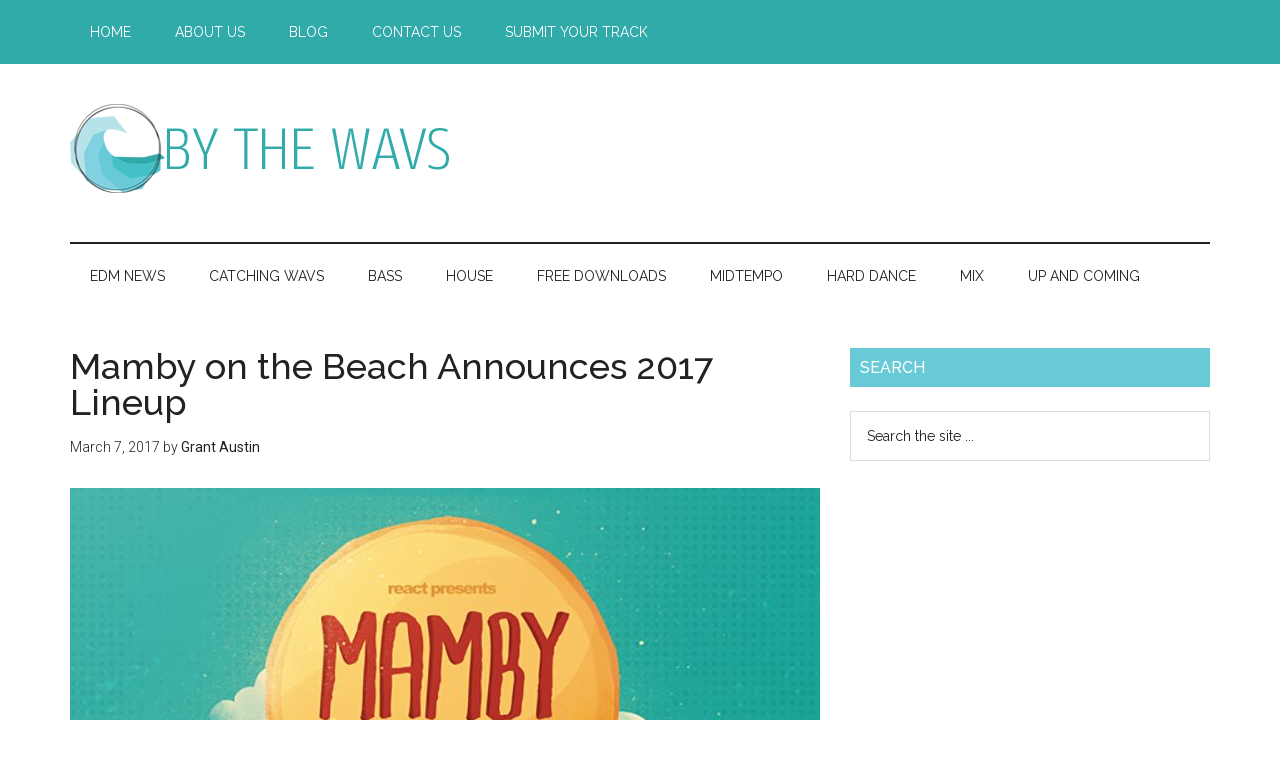

--- FILE ---
content_type: text/html; charset=UTF-8
request_url: https://bythewavs.com/tag/flying-lotus/
body_size: 13504
content:
<!DOCTYPE html>
<html lang="en-US"
 xmlns:fb="http://ogp.me/ns/fb#">
<head >
<meta charset="UTF-8" />
<meta name="viewport" content="width=device-width, initial-scale=1" />
<meta name='robots' content='index, follow, max-image-preview:large, max-snippet:-1, max-video-preview:-1' />

	<!-- This site is optimized with the Yoast SEO plugin v26.5 - https://yoast.com/wordpress/plugins/seo/ -->
	<title>Flying Lotus - Archives By The Wavs</title>
<link data-rocket-preload as="style" href="//fonts.googleapis.com/css?family=Roboto%3A300%2C400%7CRaleway%3A400%2C500%2C900&#038;display=swap" rel="preload">
<link href="//fonts.googleapis.com/css?family=Roboto%3A300%2C400%7CRaleway%3A400%2C500%2C900&#038;display=swap" media="print" onload="this.media=&#039;all&#039;" rel="stylesheet">
<noscript data-wpr-hosted-gf-parameters=""><link rel="stylesheet" href="//fonts.googleapis.com/css?family=Roboto%3A300%2C400%7CRaleway%3A400%2C500%2C900&#038;display=swap"></noscript>
	<link rel="canonical" href="https://bythewavs.com/tag/flying-lotus/" />
	<link rel="next" href="//bythewavs.com/tag/flying-lotus/page/2/" />
	<meta property="og:locale" content="en_US" />
	<meta property="og:type" content="article" />
	<meta property="og:title" content="Flying Lotus - Archives By The Wavs" />
	<meta property="og:url" content="https://bythewavs.com/tag/flying-lotus/" />
	<meta property="og:site_name" content="By The Wavs" />
	<meta property="og:image" content="https://bythewavs.com/wp-content/uploads/2016/11/Logo.png" />
	<meta property="og:image:width" content="1024" />
	<meta property="og:image:height" content="958" />
	<meta property="og:image:type" content="image/png" />
	<meta name="twitter:card" content="summary_large_image" />
	<meta name="twitter:site" content="@bythewavs" />
	<script type="application/ld+json" class="yoast-schema-graph">{"@context":"https://schema.org","@graph":[{"@type":"CollectionPage","@id":"https://bythewavs.com/tag/flying-lotus/","url":"https://bythewavs.com/tag/flying-lotus/","name":"Flying Lotus - Archives By The Wavs","isPartOf":{"@id":"https://bythewavs.com/#website"},"primaryImageOfPage":{"@id":"https://bythewavs.com/tag/flying-lotus/#primaryimage"},"image":{"@id":"https://bythewavs.com/tag/flying-lotus/#primaryimage"},"thumbnailUrl":"https://bythewavs.com/wp-content/uploads/2017/03/Mamby-1.jpg","breadcrumb":{"@id":"https://bythewavs.com/tag/flying-lotus/#breadcrumb"},"inLanguage":"en-US"},{"@type":"ImageObject","inLanguage":"en-US","@id":"https://bythewavs.com/tag/flying-lotus/#primaryimage","url":"https://bythewavs.com/wp-content/uploads/2017/03/Mamby-1.jpg","contentUrl":"https://bythewavs.com/wp-content/uploads/2017/03/Mamby-1.jpg","width":750,"height":420},{"@type":"BreadcrumbList","@id":"https://bythewavs.com/tag/flying-lotus/#breadcrumb","itemListElement":[{"@type":"ListItem","position":1,"name":"Home","item":"https://bythewavs.com/"},{"@type":"ListItem","position":2,"name":"Flying Lotus"}]},{"@type":"WebSite","@id":"https://bythewavs.com/#website","url":"https://bythewavs.com/","name":"By The Wavs","description":"Bringing you new electronic dance music one wav at a time.","publisher":{"@id":"https://bythewavs.com/#organization"},"potentialAction":[{"@type":"SearchAction","target":{"@type":"EntryPoint","urlTemplate":"https://bythewavs.com/?s={search_term_string}"},"query-input":{"@type":"PropertyValueSpecification","valueRequired":true,"valueName":"search_term_string"}}],"inLanguage":"en-US"},{"@type":"Organization","@id":"https://bythewavs.com/#organization","name":"By The Wavs","url":"https://bythewavs.com/","logo":{"@type":"ImageObject","inLanguage":"en-US","@id":"https://bythewavs.com/#/schema/logo/image/","url":"https://bythewavs.com/wp-content/uploads/2016/11/Logo.png","contentUrl":"https://bythewavs.com/wp-content/uploads/2016/11/Logo.png","width":1024,"height":958,"caption":"By The Wavs"},"image":{"@id":"https://bythewavs.com/#/schema/logo/image/"},"sameAs":["http://facebook.com/bythewavs","https://x.com/bythewavs","http://instagram.com/bythewavs","https://www.pinterest.com/bythewavs/","http://youtube.com/edmassassincom"]}]}</script>
	<!-- / Yoast SEO plugin. -->


<link rel='dns-prefetch' href='//widgetlogic.org' />
<link rel='dns-prefetch' href='//fonts.googleapis.com' />
<link rel='dns-prefetch' href='//www.googletagmanager.com' />
<link href='//fonts.gstatic.com' crossorigin rel='preconnect' />
		<!-- This site uses the Google Analytics by MonsterInsights plugin v9.10.1 - Using Analytics tracking - https://www.monsterinsights.com/ -->
		<!-- Note: MonsterInsights is not currently configured on this site. The site owner needs to authenticate with Google Analytics in the MonsterInsights settings panel. -->
					<!-- No tracking code set -->
				<!-- / Google Analytics by MonsterInsights -->
		<style id='wp-img-auto-sizes-contain-inline-css' type='text/css'>
img:is([sizes=auto i],[sizes^="auto," i]){contain-intrinsic-size:3000px 1500px}
/*# sourceURL=wp-img-auto-sizes-contain-inline-css */
</style>
<link data-minify="1" rel='stylesheet' id='genesis-blocks-style-css-css' href='//bythewavs.com/wp-content/cache/min/1/wp-content/plugins/genesis-page-builder/vendor/genesis/blocks/dist/style-blocks.build.css?ver=1700127909' type='text/css' media='all' />
<link data-minify="1" rel='stylesheet' id='bythewavs-theme-css' href='//bythewavs.com/wp-content/cache/min/1/wp-content/themes/bythewavs/style.css?ver=1700127909' type='text/css' media='all' />
<style id='wp-emoji-styles-inline-css' type='text/css'>

	img.wp-smiley, img.emoji {
		display: inline !important;
		border: none !important;
		box-shadow: none !important;
		height: 1em !important;
		width: 1em !important;
		margin: 0 0.07em !important;
		vertical-align: -0.1em !important;
		background: none !important;
		padding: 0 !important;
	}
/*# sourceURL=wp-emoji-styles-inline-css */
</style>
<link rel='stylesheet' id='wp-block-library-css' href='//bythewavs.com/wp-includes/css/dist/block-library/style.min.css?ver=6.9' type='text/css' media='all' />
<style id='global-styles-inline-css' type='text/css'>
:root{--wp--preset--aspect-ratio--square: 1;--wp--preset--aspect-ratio--4-3: 4/3;--wp--preset--aspect-ratio--3-4: 3/4;--wp--preset--aspect-ratio--3-2: 3/2;--wp--preset--aspect-ratio--2-3: 2/3;--wp--preset--aspect-ratio--16-9: 16/9;--wp--preset--aspect-ratio--9-16: 9/16;--wp--preset--color--black: #000000;--wp--preset--color--cyan-bluish-gray: #abb8c3;--wp--preset--color--white: #ffffff;--wp--preset--color--pale-pink: #f78da7;--wp--preset--color--vivid-red: #cf2e2e;--wp--preset--color--luminous-vivid-orange: #ff6900;--wp--preset--color--luminous-vivid-amber: #fcb900;--wp--preset--color--light-green-cyan: #7bdcb5;--wp--preset--color--vivid-green-cyan: #00d084;--wp--preset--color--pale-cyan-blue: #8ed1fc;--wp--preset--color--vivid-cyan-blue: #0693e3;--wp--preset--color--vivid-purple: #9b51e0;--wp--preset--gradient--vivid-cyan-blue-to-vivid-purple: linear-gradient(135deg,rgb(6,147,227) 0%,rgb(155,81,224) 100%);--wp--preset--gradient--light-green-cyan-to-vivid-green-cyan: linear-gradient(135deg,rgb(122,220,180) 0%,rgb(0,208,130) 100%);--wp--preset--gradient--luminous-vivid-amber-to-luminous-vivid-orange: linear-gradient(135deg,rgb(252,185,0) 0%,rgb(255,105,0) 100%);--wp--preset--gradient--luminous-vivid-orange-to-vivid-red: linear-gradient(135deg,rgb(255,105,0) 0%,rgb(207,46,46) 100%);--wp--preset--gradient--very-light-gray-to-cyan-bluish-gray: linear-gradient(135deg,rgb(238,238,238) 0%,rgb(169,184,195) 100%);--wp--preset--gradient--cool-to-warm-spectrum: linear-gradient(135deg,rgb(74,234,220) 0%,rgb(151,120,209) 20%,rgb(207,42,186) 40%,rgb(238,44,130) 60%,rgb(251,105,98) 80%,rgb(254,248,76) 100%);--wp--preset--gradient--blush-light-purple: linear-gradient(135deg,rgb(255,206,236) 0%,rgb(152,150,240) 100%);--wp--preset--gradient--blush-bordeaux: linear-gradient(135deg,rgb(254,205,165) 0%,rgb(254,45,45) 50%,rgb(107,0,62) 100%);--wp--preset--gradient--luminous-dusk: linear-gradient(135deg,rgb(255,203,112) 0%,rgb(199,81,192) 50%,rgb(65,88,208) 100%);--wp--preset--gradient--pale-ocean: linear-gradient(135deg,rgb(255,245,203) 0%,rgb(182,227,212) 50%,rgb(51,167,181) 100%);--wp--preset--gradient--electric-grass: linear-gradient(135deg,rgb(202,248,128) 0%,rgb(113,206,126) 100%);--wp--preset--gradient--midnight: linear-gradient(135deg,rgb(2,3,129) 0%,rgb(40,116,252) 100%);--wp--preset--font-size--small: 13px;--wp--preset--font-size--medium: 20px;--wp--preset--font-size--large: 36px;--wp--preset--font-size--x-large: 42px;--wp--preset--spacing--20: 0.44rem;--wp--preset--spacing--30: 0.67rem;--wp--preset--spacing--40: 1rem;--wp--preset--spacing--50: 1.5rem;--wp--preset--spacing--60: 2.25rem;--wp--preset--spacing--70: 3.38rem;--wp--preset--spacing--80: 5.06rem;--wp--preset--shadow--natural: 6px 6px 9px rgba(0, 0, 0, 0.2);--wp--preset--shadow--deep: 12px 12px 50px rgba(0, 0, 0, 0.4);--wp--preset--shadow--sharp: 6px 6px 0px rgba(0, 0, 0, 0.2);--wp--preset--shadow--outlined: 6px 6px 0px -3px rgb(255, 255, 255), 6px 6px rgb(0, 0, 0);--wp--preset--shadow--crisp: 6px 6px 0px rgb(0, 0, 0);}:where(.is-layout-flex){gap: 0.5em;}:where(.is-layout-grid){gap: 0.5em;}body .is-layout-flex{display: flex;}.is-layout-flex{flex-wrap: wrap;align-items: center;}.is-layout-flex > :is(*, div){margin: 0;}body .is-layout-grid{display: grid;}.is-layout-grid > :is(*, div){margin: 0;}:where(.wp-block-columns.is-layout-flex){gap: 2em;}:where(.wp-block-columns.is-layout-grid){gap: 2em;}:where(.wp-block-post-template.is-layout-flex){gap: 1.25em;}:where(.wp-block-post-template.is-layout-grid){gap: 1.25em;}.has-black-color{color: var(--wp--preset--color--black) !important;}.has-cyan-bluish-gray-color{color: var(--wp--preset--color--cyan-bluish-gray) !important;}.has-white-color{color: var(--wp--preset--color--white) !important;}.has-pale-pink-color{color: var(--wp--preset--color--pale-pink) !important;}.has-vivid-red-color{color: var(--wp--preset--color--vivid-red) !important;}.has-luminous-vivid-orange-color{color: var(--wp--preset--color--luminous-vivid-orange) !important;}.has-luminous-vivid-amber-color{color: var(--wp--preset--color--luminous-vivid-amber) !important;}.has-light-green-cyan-color{color: var(--wp--preset--color--light-green-cyan) !important;}.has-vivid-green-cyan-color{color: var(--wp--preset--color--vivid-green-cyan) !important;}.has-pale-cyan-blue-color{color: var(--wp--preset--color--pale-cyan-blue) !important;}.has-vivid-cyan-blue-color{color: var(--wp--preset--color--vivid-cyan-blue) !important;}.has-vivid-purple-color{color: var(--wp--preset--color--vivid-purple) !important;}.has-black-background-color{background-color: var(--wp--preset--color--black) !important;}.has-cyan-bluish-gray-background-color{background-color: var(--wp--preset--color--cyan-bluish-gray) !important;}.has-white-background-color{background-color: var(--wp--preset--color--white) !important;}.has-pale-pink-background-color{background-color: var(--wp--preset--color--pale-pink) !important;}.has-vivid-red-background-color{background-color: var(--wp--preset--color--vivid-red) !important;}.has-luminous-vivid-orange-background-color{background-color: var(--wp--preset--color--luminous-vivid-orange) !important;}.has-luminous-vivid-amber-background-color{background-color: var(--wp--preset--color--luminous-vivid-amber) !important;}.has-light-green-cyan-background-color{background-color: var(--wp--preset--color--light-green-cyan) !important;}.has-vivid-green-cyan-background-color{background-color: var(--wp--preset--color--vivid-green-cyan) !important;}.has-pale-cyan-blue-background-color{background-color: var(--wp--preset--color--pale-cyan-blue) !important;}.has-vivid-cyan-blue-background-color{background-color: var(--wp--preset--color--vivid-cyan-blue) !important;}.has-vivid-purple-background-color{background-color: var(--wp--preset--color--vivid-purple) !important;}.has-black-border-color{border-color: var(--wp--preset--color--black) !important;}.has-cyan-bluish-gray-border-color{border-color: var(--wp--preset--color--cyan-bluish-gray) !important;}.has-white-border-color{border-color: var(--wp--preset--color--white) !important;}.has-pale-pink-border-color{border-color: var(--wp--preset--color--pale-pink) !important;}.has-vivid-red-border-color{border-color: var(--wp--preset--color--vivid-red) !important;}.has-luminous-vivid-orange-border-color{border-color: var(--wp--preset--color--luminous-vivid-orange) !important;}.has-luminous-vivid-amber-border-color{border-color: var(--wp--preset--color--luminous-vivid-amber) !important;}.has-light-green-cyan-border-color{border-color: var(--wp--preset--color--light-green-cyan) !important;}.has-vivid-green-cyan-border-color{border-color: var(--wp--preset--color--vivid-green-cyan) !important;}.has-pale-cyan-blue-border-color{border-color: var(--wp--preset--color--pale-cyan-blue) !important;}.has-vivid-cyan-blue-border-color{border-color: var(--wp--preset--color--vivid-cyan-blue) !important;}.has-vivid-purple-border-color{border-color: var(--wp--preset--color--vivid-purple) !important;}.has-vivid-cyan-blue-to-vivid-purple-gradient-background{background: var(--wp--preset--gradient--vivid-cyan-blue-to-vivid-purple) !important;}.has-light-green-cyan-to-vivid-green-cyan-gradient-background{background: var(--wp--preset--gradient--light-green-cyan-to-vivid-green-cyan) !important;}.has-luminous-vivid-amber-to-luminous-vivid-orange-gradient-background{background: var(--wp--preset--gradient--luminous-vivid-amber-to-luminous-vivid-orange) !important;}.has-luminous-vivid-orange-to-vivid-red-gradient-background{background: var(--wp--preset--gradient--luminous-vivid-orange-to-vivid-red) !important;}.has-very-light-gray-to-cyan-bluish-gray-gradient-background{background: var(--wp--preset--gradient--very-light-gray-to-cyan-bluish-gray) !important;}.has-cool-to-warm-spectrum-gradient-background{background: var(--wp--preset--gradient--cool-to-warm-spectrum) !important;}.has-blush-light-purple-gradient-background{background: var(--wp--preset--gradient--blush-light-purple) !important;}.has-blush-bordeaux-gradient-background{background: var(--wp--preset--gradient--blush-bordeaux) !important;}.has-luminous-dusk-gradient-background{background: var(--wp--preset--gradient--luminous-dusk) !important;}.has-pale-ocean-gradient-background{background: var(--wp--preset--gradient--pale-ocean) !important;}.has-electric-grass-gradient-background{background: var(--wp--preset--gradient--electric-grass) !important;}.has-midnight-gradient-background{background: var(--wp--preset--gradient--midnight) !important;}.has-small-font-size{font-size: var(--wp--preset--font-size--small) !important;}.has-medium-font-size{font-size: var(--wp--preset--font-size--medium) !important;}.has-large-font-size{font-size: var(--wp--preset--font-size--large) !important;}.has-x-large-font-size{font-size: var(--wp--preset--font-size--x-large) !important;}
/*# sourceURL=global-styles-inline-css */
</style>

<style id='classic-theme-styles-inline-css' type='text/css'>
/*! This file is auto-generated */
.wp-block-button__link{color:#fff;background-color:#32373c;border-radius:9999px;box-shadow:none;text-decoration:none;padding:calc(.667em + 2px) calc(1.333em + 2px);font-size:1.125em}.wp-block-file__button{background:#32373c;color:#fff;text-decoration:none}
/*# sourceURL=/wp-includes/css/classic-themes.min.css */
</style>
<link data-minify="1" rel='stylesheet' id='block-widget-css' href='//bythewavs.com/wp-content/cache/min/1/wp-content/plugins/widget-logic/block_widget/css/widget.css?ver=1723711262' type='text/css' media='all' />
<link data-minify="1" rel='stylesheet' id='genesis-page-builder-frontend-styles-css' href='//bythewavs.com/wp-content/cache/min/1/wp-content/plugins/genesis-page-builder/build/style-blocks.css?ver=1700127909' type='text/css' media='all' />
<link data-minify="1" rel='stylesheet' id='dashicons-css' href='//bythewavs.com/wp-content/cache/min/1/wp-includes/css/dashicons.min.css?ver=1700127909' type='text/css' media='all' />

<link data-minify="1" rel='stylesheet' id='simple-social-icons-font-css' href='//bythewavs.com/wp-content/cache/min/1/wp-content/plugins/simple-social-icons/css/style.css?ver=1700127909' type='text/css' media='all' />





<link rel="https://api.w.org/" href="//bythewavs.com/wp-json/" /><link rel="alternate" title="JSON" type="application/json" href="//bythewavs.com/wp-json/wp/v2/tags/1478" /><link rel="EditURI" type="application/rsd+xml" title="RSD" href="//bythewavs.com/xmlrpc.php?rsd" />
<meta name="generator" content="WordPress 6.9" />
<meta property="fb:app_id" content="388259684695739"/><meta property="fb:admins" content="1332960542,1149751586,1188545101"/><link rel="icon" href="//bythewavs.com/wp-content/themes/bythewavs/images/favicon.ico" />
<script async src="//pagead2.googlesyndication.com/pagead/js/adsbygoogle.js"></script>
<script>
  (adsbygoogle = window.adsbygoogle || []).push({
    google_ad_client: "ca-pub-6973934840866799",
    enable_page_level_ads: true
  });
</script>

<!-- Facebook Pixel Code -->
<script>
!function(f,b,e,v,n,t,s){if(f.fbq)return;n=f.fbq=function(){n.callMethod?
n.callMethod.apply(n,arguments):n.queue.push(arguments)};if(!f._fbq)f._fbq=n;
n.push=n;n.loaded=!0;n.version='2.0';n.queue=[];t=b.createElement(e);t.async=!0;
t.src=v;s=b.getElementsByTagName(e)[0];s.parentNode.insertBefore(t,s)}(window,
document,'script','https://connect.facebook.net/en_US/fbevents.js');
fbq('init', '1078857155483431', {
em: 'insert_email_variable,'
});
fbq('track', 'PageView');
</script>
<noscript><img height="1" width="1" style="display:none"
src="//www.facebook.com/tr?id=1078857155483431&ev=PageView&noscript=1"
/></noscript>
<!-- DO NOT MODIFY -->
<!-- End Facebook Pixel Code --><style type="text/css">.site-title a { background: url(https://bythewavs.com/wp-content/uploads/2016/11/Header.png) no-repeat !important; }</style>

 <noscript><style id="rocket-lazyload-nojs-css">.rll-youtube-player, [data-lazy-src]{display:none !important;}</style></noscript><meta name="generator" content="WP Rocket 3.20.2" data-wpr-features="wpr_minify_concatenate_js wpr_lazyload_images wpr_lazyload_iframes wpr_minify_css wpr_desktop" /></head>
<body data-rsssl=1 class="archive tag tag-flying-lotus tag-1478 wp-theme-genesis wp-child-theme-bythewavs custom-header header-image content-sidebar genesis-breadcrumbs-hidden genesis-footer-widgets-visible primary-nav"><div class="site-container"><nav class="nav-primary" aria-label="Main"><div class="wrap"><ul id="menu-top" class="menu genesis-nav-menu menu-primary"><li id="menu-item-2143" class="menu-item menu-item-type-post_type menu-item-object-page menu-item-2143"><a href="https://bythewavs.com/home/"><span >Home</span></a></li>
<li id="menu-item-2144" class="menu-item menu-item-type-post_type menu-item-object-page menu-item-2144"><a href="https://bythewavs.com/about-us/"><span >About Us</span></a></li>
<li id="menu-item-2145" class="menu-item menu-item-type-post_type menu-item-object-page menu-item-2145"><a href="https://bythewavs.com/blog/"><span >Blog</span></a></li>
<li id="menu-item-2146" class="menu-item menu-item-type-post_type menu-item-object-page menu-item-has-children menu-item-2146"><a href="https://bythewavs.com/contact-us/"><span >Contact Us</span></a>
<ul class="sub-menu">
	<li id="menu-item-3686" class="menu-item menu-item-type-post_type menu-item-object-page menu-item-3686"><a href="https://bythewavs.com/become-a-writer/"><span >Become a Writer</span></a></li>
</ul>
</li>
<li id="menu-item-2147" class="menu-item menu-item-type-post_type menu-item-object-page menu-item-2147"><a href="https://bythewavs.com/submit-your-track/"><span >Submit Your Track</span></a></li>
</ul></div></nav><header class="site-header"><div class="wrap"><div class="title-area"><p class="site-title"><a href="https://bythewavs.com/">By The Wavs</a></p><p class="site-description">Bringing you new electronic dance music one wav at a time.</p></div><div class="widget-area header-widget-area"><section id="text-8" class="widget widget_text"><div class="widget-wrap">			<div class="textwidget"><script async src="//pagead2.googlesyndication.com/pagead/js/adsbygoogle.js"></script>
<!-- ByTheWavs Header Desktop -->
<ins class="adsbygoogle"
     style="display:inline-block;width:728px;height:90px"
     data-ad-client="ca-pub-6973934840866799"
     data-ad-slot="4876457908"></ins>
<script>
(adsbygoogle = window.adsbygoogle || []).push({});
</script></div>
		</div></section>
</div></div></header><nav class="nav-secondary" aria-label="Secondary"><div class="wrap"><ul id="menu-bottom" class="menu genesis-nav-menu menu-secondary"><li id="menu-item-2154" class="menu-item menu-item-type-taxonomy menu-item-object-category menu-item-has-children menu-item-2154"><a href="https://bythewavs.com/category/news/edm-news/"><span >EDM News</span></a>
<ul class="sub-menu">
	<li id="menu-item-6823" class="menu-item menu-item-type-taxonomy menu-item-object-category menu-item-6823"><a href="https://bythewavs.com/category/news/edm-news/editorial/"><span >Editorial</span></a></li>
	<li id="menu-item-86872" class="menu-item menu-item-type-taxonomy menu-item-object-category menu-item-86872"><a href="https://bythewavs.com/category/news/edm-news/editorial/features/"><span >Features</span></a></li>
	<li id="menu-item-37336" class="menu-item menu-item-type-taxonomy menu-item-object-category menu-item-37336"><a href="https://bythewavs.com/category/news/edm-news/editorial/event-previews/"><span >Event Previews</span></a></li>
	<li id="menu-item-37337" class="menu-item menu-item-type-taxonomy menu-item-object-category menu-item-37337"><a href="https://bythewavs.com/category/news/edm-news/editorial/event-reviews/"><span >Event Reviews</span></a></li>
	<li id="menu-item-37340" class="menu-item menu-item-type-taxonomy menu-item-object-category menu-item-37340"><a href="https://bythewavs.com/category/news/edm-news/giveaways/"><span >Giveaways</span></a></li>
	<li id="menu-item-2155" class="menu-item menu-item-type-taxonomy menu-item-object-category menu-item-2155"><a href="https://bythewavs.com/category/news/edm-news/interviews/"><span >Interviews</span></a></li>
	<li id="menu-item-2156" class="menu-item menu-item-type-taxonomy menu-item-object-category menu-item-has-children menu-item-2156"><a href="https://bythewavs.com/category/news/edm-news/live-events/"><span >Live Events</span></a>
	<ul class="sub-menu">
		<li id="menu-item-4317" class="menu-item menu-item-type-taxonomy menu-item-object-category menu-item-4317"><a href="https://bythewavs.com/category/news/edm-news/live-events/festivals/"><span >Festivals</span></a></li>
	</ul>
</li>
	<li id="menu-item-37338" class="menu-item menu-item-type-taxonomy menu-item-object-category menu-item-37338"><a href="https://bythewavs.com/category/news/edm-news/site-news/"><span >Site News</span></a></li>
</ul>
</li>
<li id="menu-item-77697" class="menu-item menu-item-type-taxonomy menu-item-object-category menu-item-77697"><a href="https://bythewavs.com/category/podcasts/catching-wavs/"><span >Catching Wavs</span></a></li>
<li id="menu-item-55049" class="menu-item menu-item-type-taxonomy menu-item-object-category menu-item-has-children menu-item-55049"><a href="https://bythewavs.com/category/music/bass-music/"><span >Bass</span></a>
<ul class="sub-menu">
	<li id="menu-item-37331" class="menu-item menu-item-type-taxonomy menu-item-object-category menu-item-37331"><a href="https://bythewavs.com/category/music/bass-music/drum-and-bass/"><span >Drum and Bass</span></a></li>
	<li id="menu-item-2153" class="menu-item menu-item-type-taxonomy menu-item-object-category menu-item-has-children menu-item-2153"><a href="https://bythewavs.com/category/music/bass-music/dubstep/"><span >Dubstep</span></a>
	<ul class="sub-menu">
		<li id="menu-item-2152" class="menu-item menu-item-type-taxonomy menu-item-object-category menu-item-2152"><a href="https://bythewavs.com/category/music/bass-music/dubstep/chillstep/"><span >Chillstep</span></a></li>
	</ul>
</li>
	<li id="menu-item-2166" class="menu-item menu-item-type-taxonomy menu-item-object-category menu-item-has-children menu-item-2166"><a href="https://bythewavs.com/category/music/bass-music/trap/"><span >Trap</span></a>
	<ul class="sub-menu">
		<li id="menu-item-37335" class="menu-item menu-item-type-taxonomy menu-item-object-category menu-item-37335"><a href="https://bythewavs.com/category/music/bass-music/trap/future-bass/"><span >Future Bass</span></a></li>
		<li id="menu-item-40480" class="menu-item menu-item-type-taxonomy menu-item-object-category menu-item-40480"><a href="https://bythewavs.com/category/music/bass-music/trap/jersey-club/"><span >Jersey Club</span></a></li>
	</ul>
</li>
</ul>
</li>
<li id="menu-item-2157" class="menu-item menu-item-type-taxonomy menu-item-object-category menu-item-has-children menu-item-2157"><a href="https://bythewavs.com/category/music/house/"><span >House</span></a>
<ul class="sub-menu">
	<li id="menu-item-2270" class="menu-item menu-item-type-taxonomy menu-item-object-category menu-item-has-children menu-item-2270"><a href="https://bythewavs.com/category/music/house/deep-house/"><span >Deep House</span></a>
	<ul class="sub-menu">
		<li id="menu-item-37332" class="menu-item menu-item-type-taxonomy menu-item-object-category menu-item-37332"><a href="https://bythewavs.com/category/music/house/deep-house/future-house/"><span >Future House</span></a></li>
	</ul>
</li>
	<li id="menu-item-2158" class="menu-item menu-item-type-taxonomy menu-item-object-category menu-item-has-children menu-item-2158"><a href="https://bythewavs.com/category/music/house/electro-house/"><span >Electro House</span></a>
	<ul class="sub-menu">
		<li id="menu-item-37333" class="menu-item menu-item-type-taxonomy menu-item-object-category menu-item-37333"><a href="https://bythewavs.com/category/music/house/electro-house/melbourne-bounce/"><span >Melbourne Bounce</span></a></li>
	</ul>
</li>
	<li id="menu-item-2159" class="menu-item menu-item-type-taxonomy menu-item-object-category menu-item-2159"><a href="https://bythewavs.com/category/music/house/progressive-house/"><span >Progressive House</span></a></li>
	<li id="menu-item-2165" class="menu-item menu-item-type-taxonomy menu-item-object-category menu-item-2165"><a href="https://bythewavs.com/category/music/house/trance/"><span >Trance</span></a></li>
	<li id="menu-item-10186" class="menu-item menu-item-type-taxonomy menu-item-object-category menu-item-10186"><a href="https://bythewavs.com/category/music/house/tropical-house/"><span >Tropical House</span></a></li>
</ul>
</li>
<li id="menu-item-4241" class="menu-item menu-item-type-post_type menu-item-object-page menu-item-4241"><a href="https://bythewavs.com/free-downloads/"><span >Free Downloads</span></a></li>
<li id="menu-item-77740" class="menu-item menu-item-type-taxonomy menu-item-object-category menu-item-has-children menu-item-77740"><a href="https://bythewavs.com/category/music/midtempo/"><span >Midtempo</span></a>
<ul class="sub-menu">
	<li id="menu-item-77741" class="menu-item menu-item-type-taxonomy menu-item-object-category menu-item-77741"><a href="https://bythewavs.com/category/music/midtempo/glitch-hop/"><span >Glitch Hop</span></a></li>
	<li id="menu-item-4061" class="menu-item menu-item-type-taxonomy menu-item-object-category menu-item-4061"><a href="https://bythewavs.com/category/music/midtempo/moombahton/"><span >Moombahton</span></a></li>
	<li id="menu-item-37339" class="menu-item menu-item-type-taxonomy menu-item-object-category menu-item-37339"><a href="https://bythewavs.com/category/music/midtempo/techno/"><span >Techno</span></a></li>
</ul>
</li>
<li id="menu-item-55050" class="menu-item menu-item-type-taxonomy menu-item-object-category menu-item-55050"><a href="https://bythewavs.com/category/music/hard-dance/"><span >Hard Dance</span></a></li>
<li id="menu-item-2160" class="menu-item menu-item-type-taxonomy menu-item-object-category menu-item-has-children menu-item-2160"><a href="https://bythewavs.com/category/music/mix/"><span >Mix</span></a>
<ul class="sub-menu">
	<li id="menu-item-2682" class="menu-item menu-item-type-taxonomy menu-item-object-category menu-item-2682"><a href="https://bythewavs.com/category/music/mix/artist-podcasts/"><span >Artist Podcasts</span></a></li>
	<li id="menu-item-37334" class="menu-item menu-item-type-taxonomy menu-item-object-category menu-item-37334"><a href="https://bythewavs.com/category/music/mix/live-sets/"><span >Live Sets</span></a></li>
	<li id="menu-item-2175" class="menu-item menu-item-type-taxonomy menu-item-object-category menu-item-2175"><a href="https://bythewavs.com/category/music/mix/mashups/"><span >Mashups</span></a></li>
	<li id="menu-item-2163" class="menu-item menu-item-type-taxonomy menu-item-object-category menu-item-2163"><a href="https://bythewavs.com/category/music/mix/remixes/"><span >Remixes</span></a></li>
</ul>
</li>
<li id="menu-item-2167" class="menu-item menu-item-type-taxonomy menu-item-object-category menu-item-2167"><a href="https://bythewavs.com/category/music/up-and-coming/"><span >Up and Coming</span></a></li>
</ul></div></nav><div class="site-inner"><div class="content-sidebar-wrap"><main class="content"><article class="post-86855 post type-post status-publish format-standard has-post-thumbnail category-festivals tag-bj-the-chicago-kid tag-cutcopy tag-dajae tag-dj-heather tag-fancy-fux tag-flying-lotus tag-gavin-turek tag-green-velvet tag-groove-animal tag-indie-pendent-djs tag-justin-jay tag-justin-martin tag-kaina tag-klingande tag-latmun tag-lee-foss tag-local-natives tag-louis-futon tag-mamby-on-the-beach tag-marian-hill tag-mgmt tag-miike-snow tag-misterwives tag-mk tag-muna tag-mutemath tag-oddcouple tag-papa-g tag-phoebe-ryan tag-quinn-xcii tag-raury tag-ravyn-lenae tag-rkcb tag-saba tag-sam-feldt tag-sango tag-shaed tag-sir-the-baptist tag-steve-gerard tag-strfkr tag-tchami tag-terje-the-olsens tag-the-burns-twins tag-the-magician tag-thundercat tag-todd tag-walk-the-moon tag-will-clarke tag-windy-city-soul-club entry" aria-label="Mamby on the Beach Announces 2017 Lineup"><header class="entry-header"><h2 class="entry-title"><a class="entry-title-link" rel="bookmark" href="https://bythewavs.com/mamby-beach-announces-2017-lineup/">Mamby on the Beach Announces 2017 Lineup</a></h2>
<p class="entry-meta"><time class="entry-time">March 7, 2017</time> by <span class="entry-author"><a href="https://bythewavs.com/author/grantaustin/" class="entry-author-link" rel="author"><span class="entry-author-name">Grant Austin</span></a></span>  </p></header><div class="entry-content"><a class="entry-image-link" href="https://bythewavs.com/mamby-beach-announces-2017-lineup/" aria-hidden="true" tabindex="-1"><img width="750" height="420" src="data:image/svg+xml,%3Csvg%20xmlns='http://www.w3.org/2000/svg'%20viewBox='0%200%20750%20420'%3E%3C/svg%3E" class=" post-image entry-image" alt="" decoding="async" data-lazy-srcset="//bythewavs.com/wp-content/uploads/2017/03/Mamby-1.jpg 750w, //bythewavs.com/wp-content/uploads/2017/03/Mamby-1-300x168.jpg 300w" data-lazy-sizes="(max-width: 750px) 100vw, 750px" data-lazy-src="//bythewavs.com/wp-content/uploads/2017/03/Mamby-1.jpg" /><noscript><img width="750" height="420" src="//bythewavs.com/wp-content/uploads/2017/03/Mamby-1.jpg" class=" post-image entry-image" alt="" decoding="async" srcset="//bythewavs.com/wp-content/uploads/2017/03/Mamby-1.jpg 750w, //bythewavs.com/wp-content/uploads/2017/03/Mamby-1-300x168.jpg 300w" sizes="(max-width: 750px) 100vw, 750px" /></noscript></a><p>Mamby on the Beach, Chicago&#8217;s only summer beach festival has announced their 2017 lineup. This is their third anniversary and it will take place on Saturday, June 24th and Sunday, June 25 at Oakwood Beach. For this year, they&#8217;re bringing in some big talent such as Green Velvet who is celebrating the 25th anniversary of [&hellip;]</p>
</div></article><article class="post-66118 post type-post status-publish format-standard has-post-thumbnail category-event-previews tag-alunageorge tag-bassnectar tag-dabin tag-flux-pavilion tag-flying-lotus tag-g-jones tag-lupe-fiasco tag-minnesota tag-porter-robinson tag-thriftworks tag-wu-tang-clan entry" aria-label="[Event Preview] Basscenter 2016- Colorado"><header class="entry-header"><h2 class="entry-title"><a class="entry-title-link" rel="bookmark" href="https://bythewavs.com/event-preview-basscenter-2016-colorado/">[Event Preview] Basscenter 2016- Colorado</a></h2>
<p class="entry-meta"><time class="entry-time">July 25, 2016</time> by <span class="entry-author"><a href="https://bythewavs.com/author/npesavento/" class="entry-author-link" rel="author"><span class="entry-author-name">Nick Pesavento</span></a></span>  </p></header><div class="entry-content"><a class="entry-image-link" href="https://bythewavs.com/event-preview-basscenter-2016-colorado/" aria-hidden="true" tabindex="-1"><img width="662" height="1024" src="data:image/svg+xml,%3Csvg%20xmlns='http://www.w3.org/2000/svg'%20viewBox='0%200%20662%201024'%3E%3C/svg%3E" class=" post-image entry-image" alt="" decoding="async" data-lazy-srcset="//bythewavs.com/wp-content/uploads/2016/07/basscenter-2016.jpeg 662w, //bythewavs.com/wp-content/uploads/2016/07/basscenter-2016-194x300.jpeg 194w, //bythewavs.com/wp-content/uploads/2016/07/basscenter-2016-768x1187.jpeg 768w" data-lazy-sizes="(max-width: 662px) 100vw, 662px" data-lazy-src="//bythewavs.com/wp-content/uploads/2016/07/basscenter-2016-662x1024.jpeg" /><noscript><img width="662" height="1024" src="//bythewavs.com/wp-content/uploads/2016/07/basscenter-2016-662x1024.jpeg" class=" post-image entry-image" alt="" decoding="async" srcset="//bythewavs.com/wp-content/uploads/2016/07/basscenter-2016.jpeg 662w, //bythewavs.com/wp-content/uploads/2016/07/basscenter-2016-194x300.jpeg 194w, //bythewavs.com/wp-content/uploads/2016/07/basscenter-2016-768x1187.jpeg 768w" sizes="(max-width: 662px) 100vw, 662px" /></noscript></a><p>Since we live in a little city named Denver, which you may have heard is the bass capital of the world, you may have heard of a little event called Basscenter. Happening July 29th and 30th, this one-of-a-kind event will feature a HUGE supporting cast to the legend himself, Bassnectar. Playing two extended sets, and [&hellip;]</p>
</div></article><div class="between-posts-area widget-area"><div class="wrap"><section id="text-24" class="widget widget_text"><div class="widget-wrap">			<div class="textwidget"><center>
<script async src="//pagead2.googlesyndication.com/pagead/js/adsbygoogle.js"></script>
<!-- ByTheWavs Between Posts Desktop -->
<ins class="adsbygoogle"
     style="display:inline-block;width:728px;height:90px"
     data-ad-client="ca-pub-6973934840866799"
     data-ad-slot="5638180707"></ins>
<script>
(adsbygoogle = window.adsbygoogle || []).push({});
</script>
</center></div>
		</div></section>
</div></div><!-- end .top --><article class="post-62796 post type-post status-publish format-standard has-post-thumbnail category-event-previews tag-a-trak tag-above-beyond tag-aly-fila tag-atb tag-autograf tag-ben-nicky tag-borgeous tag-catz-n-dogz tag-chuckie tag-claptone tag-claude-vonstroke tag-cosmic-gate tag-danny-daze tag-darius tag-deadmau5 tag-dillon-francis tag-ephwurd tag-flux-pavilion tag-flying-lotus tag-gesaffelstein tag-get-real tag-ghastly tag-golf-clap tag-green-velvet tag-john-ocallaghan tag-kaskade tag-klingande tag-maya-jane-coles tag-moon-boots tag-morgan-page tag-nicky-romero tag-nicole-moudaber tag-pete-tong tag-simian-mobile-disco tag-steve-aoki tag-the-chainsmokers tag-the-magician tag-zeds-dead entry" aria-label="[Event Preview] Spring Awakening Music Festival 2016"><header class="entry-header"><h2 class="entry-title"><a class="entry-title-link" rel="bookmark" href="https://bythewavs.com/event-preview-spring-awakening-music-festival-2016/">[Event Preview] Spring Awakening Music Festival 2016</a></h2>
<p class="entry-meta"><time class="entry-time">June 3, 2016</time> by <span class="entry-author"><a href="https://bythewavs.com/author/tsterling/" class="entry-author-link" rel="author"><span class="entry-author-name">Ty Sterling</span></a></span>  </p></header><div class="entry-content"><a class="entry-image-link" href="https://bythewavs.com/event-preview-spring-awakening-music-festival-2016/" aria-hidden="true" tabindex="-1"><img width="663" height="1024" src="data:image/svg+xml,%3Csvg%20xmlns='http://www.w3.org/2000/svg'%20viewBox='0%200%20663%201024'%3E%3C/svg%3E" class=" post-image entry-image" alt="" decoding="async" data-lazy-srcset="//bythewavs.com/wp-content/uploads/2016/06/spring-awakening-2016-lineup.jpg 663w, //bythewavs.com/wp-content/uploads/2016/06/spring-awakening-2016-lineup-194x300.jpg 194w" data-lazy-sizes="(max-width: 663px) 100vw, 663px" data-lazy-src="//bythewavs.com/wp-content/uploads/2016/06/spring-awakening-2016-lineup-663x1024.jpg" /><noscript><img width="663" height="1024" src="//bythewavs.com/wp-content/uploads/2016/06/spring-awakening-2016-lineup-663x1024.jpg" class=" post-image entry-image" alt="" decoding="async" srcset="//bythewavs.com/wp-content/uploads/2016/06/spring-awakening-2016-lineup.jpg 663w, //bythewavs.com/wp-content/uploads/2016/06/spring-awakening-2016-lineup-194x300.jpg 194w" sizes="(max-width: 663px) 100vw, 663px" /></noscript></a><p>Who’s ready for one of Chicago’s biggest EDM festivals? Spring Awakening is back again on its fifth year with a new location! They definitely didn’t disappoint on the lineup this year as well. It may not be as bass heavy as other years, however if you’re a fan of techno or house.. This lineup is [&hellip;]</p>
</div></article><article class="post-61826 post type-post status-publish format-standard has-post-thumbnail category-giveaways tag-3lau tag-a-trak tag-above-beyond tag-alison-wonderland tag-aly-fila tag-atb tag-autograf tag-bear-grillz tag-ben-nicky tag-borgeous tag-borgore tag-carnage tag-cash-cash tag-catz-n-dogz tag-chuckie tag-cid tag-claptone tag-claude-vonstroke tag-cosmic-gate tag-crystal-castles tag-dada-life tag-danny-daze tag-darius tag-dash-berlin tag-datsik tag-deadmau5 tag-dillon-francis tag-dvbbs tag-ephwurd tag-feed-me tag-flux-pavilion tag-flying-lotus tag-gesaffelstein tag-getter tag-ghastly tag-golf-clap tag-gramatik tag-green-velvet tag-hippie-sabotage tag-jai-wolf tag-jamie-xx tag-john-ocallaghan tag-kaskade tag-klingande tag-madeon tag-maya-jane-coles tag-moon-boots tag-morgan-page tag-nicky-romero tag-nicole-moudaber tag-pete-tong tag-rezz tag-rl-grime tag-showtek tag-simian-mobile-disco tag-spring-awakening tag-spring-awakening-music-festival tag-steve-aoki tag-the-chainsmokers tag-the-knocks tag-the-magician tag-tritonal tag-troyboi tag-zeds-dead entry" aria-label="Spring Awakening Music Festival Ticket Giveaway"><header class="entry-header"><h2 class="entry-title"><a class="entry-title-link" rel="bookmark" href="https://bythewavs.com/spring-awakening-music-festival-ticket-giveaway/">Spring Awakening Music Festival Ticket Giveaway</a></h2>
<p class="entry-meta"><time class="entry-time">May 17, 2016</time> by <span class="entry-author"><a href="https://bythewavs.com/author/grantaustin/" class="entry-author-link" rel="author"><span class="entry-author-name">Grant Austin</span></a></span>  </p></header><div class="entry-content"><a class="entry-image-link" href="https://bythewavs.com/spring-awakening-music-festival-ticket-giveaway/" aria-hidden="true" tabindex="-1"><img width="1024" height="683" src="data:image/svg+xml,%3Csvg%20xmlns='http://www.w3.org/2000/svg'%20viewBox='0%200%201024%20683'%3E%3C/svg%3E" class=" post-image entry-image" alt="" decoding="async" data-lazy-srcset="//bythewavs.com/wp-content/uploads/2016/05/11893794_1072752599416698_3506316823435905412_o-1024x683.jpg 1024w, //bythewavs.com/wp-content/uploads/2016/05/11893794_1072752599416698_3506316823435905412_o-300x200.jpg 300w, //bythewavs.com/wp-content/uploads/2016/05/11893794_1072752599416698_3506316823435905412_o-768x512.jpg 768w, //bythewavs.com/wp-content/uploads/2016/05/11893794_1072752599416698_3506316823435905412_o.jpg 1600w" data-lazy-sizes="(max-width: 1024px) 100vw, 1024px" data-lazy-src="//bythewavs.com/wp-content/uploads/2016/05/11893794_1072752599416698_3506316823435905412_o-1024x683.jpg" /><noscript><img width="1024" height="683" src="//bythewavs.com/wp-content/uploads/2016/05/11893794_1072752599416698_3506316823435905412_o-1024x683.jpg" class=" post-image entry-image" alt="" decoding="async" srcset="//bythewavs.com/wp-content/uploads/2016/05/11893794_1072752599416698_3506316823435905412_o-1024x683.jpg 1024w, //bythewavs.com/wp-content/uploads/2016/05/11893794_1072752599416698_3506316823435905412_o-300x200.jpg 300w, //bythewavs.com/wp-content/uploads/2016/05/11893794_1072752599416698_3506316823435905412_o-768x512.jpg 768w, //bythewavs.com/wp-content/uploads/2016/05/11893794_1072752599416698_3506316823435905412_o.jpg 1600w" sizes="(max-width: 1024px) 100vw, 1024px" /></noscript></a><p>For some time, we&#8217;ve been discussing Spring Awakening Music Festival. With them having an actual location and a huge lineup, you know this festival is going to be good. Come on! Deadmau5, Above &amp; Beyond, Kaskade, RL Grime, Rezz,  A-Trak, Madeon, and way too many more artists. Hell, local favorites Dani Deahl, Porn N Chicken, [&hellip;]</p>
</div></article><div class="between-posts-area widget-area"><div class="wrap"><section id="text-24" class="widget widget_text"><div class="widget-wrap">			<div class="textwidget"><center>
<script async src="//pagead2.googlesyndication.com/pagead/js/adsbygoogle.js"></script>
<!-- ByTheWavs Between Posts Desktop -->
<ins class="adsbygoogle"
     style="display:inline-block;width:728px;height:90px"
     data-ad-client="ca-pub-6973934840866799"
     data-ad-slot="5638180707"></ins>
<script>
(adsbygoogle = window.adsbygoogle || []).push({});
</script>
</center></div>
		</div></section>
</div></div><!-- end .top --><article class="post-60810 post type-post status-publish format-standard has-post-thumbnail category-festivals tag-3lau tag-a-trak tag-above-beyond tag-alison-wonderland tag-aly-fila tag-atb tag-autograf tag-bear-grillz tag-ben-nicky tag-borgeous tag-borgore tag-carnage tag-cash-cash tag-catz-n-dogz tag-chuckie tag-cid tag-claptone tag-claude-vonstroke tag-cosmic-gate tag-crystal-castles tag-dada-life tag-danny-daze tag-darius tag-dash-berlin tag-datsik tag-deadmau5 tag-dillon-francis tag-dvbbs tag-ephwurd tag-feed-me tag-flux-pavilion tag-flying-lotus tag-gesaffelstein tag-getter tag-ghastly tag-golf-clap tag-gramatik tag-green-velvet tag-hippie-sabotage tag-jai-wolf tag-jamie-xx tag-john-ocallaghan tag-kaskade tag-klingande tag-madeon tag-maya-jane-coles tag-moon-boots tag-morgan-page tag-nicky-romero tag-nicole-moudaber tag-pete-tong tag-rezz tag-rl-grime tag-showtek tag-simian-mobile-disco tag-spring-awakening-music-festival tag-steve-aoki tag-the-chainsmokers tag-the-knocks tag-the-magician tag-tritonal tag-troyboi tag-zeds-dead entry" aria-label="Spring Awakening Music Festival Announces Lineup and New Location"><header class="entry-header"><h2 class="entry-title"><a class="entry-title-link" rel="bookmark" href="https://bythewavs.com/spring-awakening-music-festival-announces-lineup-new-location/">Spring Awakening Music Festival Announces Lineup and New Location</a></h2>
<p class="entry-meta"><time class="entry-time">April 28, 2016</time> by <span class="entry-author"><a href="https://bythewavs.com/author/grantaustin/" class="entry-author-link" rel="author"><span class="entry-author-name">Grant Austin</span></a></span>  </p></header><div class="entry-content"><a class="entry-image-link" href="https://bythewavs.com/spring-awakening-music-festival-announces-lineup-new-location/" aria-hidden="true" tabindex="-1"><img width="1024" height="379" src="data:image/svg+xml,%3Csvg%20xmlns='http://www.w3.org/2000/svg'%20viewBox='0%200%201024%20379'%3E%3C/svg%3E" class=" post-image entry-image" alt="" decoding="async" data-lazy-srcset="//bythewavs.com/wp-content/uploads/2016/04/13124432_1233742599984363_7449135321406517735_n-1024x379.jpg 1024w, //bythewavs.com/wp-content/uploads/2016/04/13124432_1233742599984363_7449135321406517735_n-300x111.jpg 300w, //bythewavs.com/wp-content/uploads/2016/04/13124432_1233742599984363_7449135321406517735_n-768x284.jpg 768w, //bythewavs.com/wp-content/uploads/2016/04/13124432_1233742599984363_7449135321406517735_n.jpg 1135w" data-lazy-sizes="(max-width: 1024px) 100vw, 1024px" data-lazy-src="//bythewavs.com/wp-content/uploads/2016/04/13124432_1233742599984363_7449135321406517735_n-1024x379.jpg" /><noscript><img width="1024" height="379" src="//bythewavs.com/wp-content/uploads/2016/04/13124432_1233742599984363_7449135321406517735_n-1024x379.jpg" class=" post-image entry-image" alt="" decoding="async" srcset="//bythewavs.com/wp-content/uploads/2016/04/13124432_1233742599984363_7449135321406517735_n-1024x379.jpg 1024w, //bythewavs.com/wp-content/uploads/2016/04/13124432_1233742599984363_7449135321406517735_n-300x111.jpg 300w, //bythewavs.com/wp-content/uploads/2016/04/13124432_1233742599984363_7449135321406517735_n-768x284.jpg 768w, //bythewavs.com/wp-content/uploads/2016/04/13124432_1233742599984363_7449135321406517735_n.jpg 1135w" sizes="(max-width: 1024px) 100vw, 1024px" /></noscript></a><p>You may remember just a while back, Spring Awakening Music Festival didn&#8217;t have a home. React Presents hustled, struggled, and grinded to make sure that the festival&#8217;s 5th anniversary wouldn&#8217;t be spoiled. They did just that! The festival is now moving from Jackson Park to Addams/Medill Park, located in University Village / Little Italy. With that, [&hellip;]</p>
</div></article><article class="post-51593 post type-post status-publish format-standard has-post-thumbnail category-event-reviews tag-bakermat tag-bassnectar tag-big-gigantic tag-borgore tag-carmack tag-datsik tag-flying-lotus tag-gesaffelstein tag-griz tag-hermitude tag-jauz tag-keys-n-krates tag-logic tag-mac-miller tag-pretty-lights tag-riff-raff tag-shiba-san tag-skrillex tag-sub-focus tag-vic-mensa tag-will-clark entry" aria-label="[Event Review] Freaky Deaky 2015"><header class="entry-header"><h2 class="entry-title"><a class="entry-title-link" rel="bookmark" href="https://bythewavs.com/event-review-freaky-deaky-2015/">[Event Review] Freaky Deaky 2015</a></h2>
<p class="entry-meta"><time class="entry-time">November 11, 2015</time> by <span class="entry-author"><a href="https://bythewavs.com/author/jzajac/" class="entry-author-link" rel="author"><span class="entry-author-name">John Zajac</span></a></span>  </p></header><div class="entry-content"><a class="entry-image-link" href="https://bythewavs.com/event-review-freaky-deaky-2015/" aria-hidden="true" tabindex="-1"><img width="1024" height="683" src="data:image/svg+xml,%3Csvg%20xmlns='http://www.w3.org/2000/svg'%20viewBox='0%200%201024%20683'%3E%3C/svg%3E" class=" post-image entry-image" alt="" decoding="async" data-lazy-srcset="//bythewavs.com/wp-content/uploads/2015/11/IMG_4570-1024x683.jpg 1024w, //bythewavs.com/wp-content/uploads/2015/11/IMG_4570-300x200.jpg 300w" data-lazy-sizes="(max-width: 1024px) 100vw, 1024px" data-lazy-src="//bythewavs.com/wp-content/uploads/2015/11/IMG_4570-1024x683.jpg" /><noscript><img width="1024" height="683" src="//bythewavs.com/wp-content/uploads/2015/11/IMG_4570-1024x683.jpg" class=" post-image entry-image" alt="" decoding="async" srcset="//bythewavs.com/wp-content/uploads/2015/11/IMG_4570-1024x683.jpg 1024w, //bythewavs.com/wp-content/uploads/2015/11/IMG_4570-300x200.jpg 300w" sizes="(max-width: 1024px) 100vw, 1024px" /></noscript></a><p>For the first time in its existence, Chicago has finally gotten its own Halloween weekend festival. Freaky Deaky has turned into a full blown 3-day festival here in Chicago, well technically Bridgeview. What was once a one night, sometimes even multiple weekend event, has turned into a Halloween experience with 3 stages and a wide [&hellip;]</p>
</div></article><div class="between-posts-area widget-area"><div class="wrap"><section id="text-24" class="widget widget_text"><div class="widget-wrap">			<div class="textwidget"><center>
<script async src="//pagead2.googlesyndication.com/pagead/js/adsbygoogle.js"></script>
<!-- ByTheWavs Between Posts Desktop -->
<ins class="adsbygoogle"
     style="display:inline-block;width:728px;height:90px"
     data-ad-client="ca-pub-6973934840866799"
     data-ad-slot="5638180707"></ins>
<script>
(adsbygoogle = window.adsbygoogle || []).push({});
</script>
</center></div>
		</div></section>
</div></div><!-- end .top --><div class="archive-pagination pagination"><ul><li class="active" ><a href="https://bythewavs.com/tag/flying-lotus/" aria-current="page">1</a></li>
<li><a href="https://bythewavs.com/tag/flying-lotus/page/2/">2</a></li>
<li><a href="https://bythewavs.com/tag/flying-lotus/page/3/">3</a></li>
<li class="pagination-next"><a href="https://bythewavs.com/tag/flying-lotus/page/2/" >Next Page &#x000BB;</a></li>
</ul></div>
</main><aside class="sidebar sidebar-primary widget-area" role="complementary" aria-label="Primary Sidebar"><section id="search-3" class="widget widget_search"><div class="widget-wrap"><h4 class="widget-title widgettitle">Search</h4>
<form class="search-form" method="get" action="//bythewavs.com/" role="search"><input class="search-form-input" type="search" name="s" id="searchform-1" placeholder="Search the site ..."><input class="search-form-submit" type="submit" value="Search"><meta content="https://bythewavs.com/?s={s}"></form></div></section>
<section id="text-4" class="widget widget_text"><div class="widget-wrap">			<div class="textwidget"><center>
<script async src="//pagead2.googlesyndication.com/pagead/js/adsbygoogle.js"></script>
<!-- ByTheWavs Sidebar Top -->
<ins class="adsbygoogle"
     style="display:block"
     data-ad-client="ca-pub-6973934840866799"
     data-ad-slot="5917382300"
     data-ad-format="auto"></ins>
<script>
(adsbygoogle = window.adsbygoogle || []).push({});
</script>
</center></div>
		</div></section>
<section id="simple-social-icons-4" class="widget simple-social-icons"><div class="widget-wrap"><h4 class="widget-title widgettitle">Be Our Friend</h4>
<ul class="aligncenter"><li class="ssi-facebook"><a href="https://facebook.com/bythewavs" target="_blank" rel="noopener noreferrer"><svg role="img" class="social-facebook" aria-labelledby="social-facebook-4"><title id="social-facebook-4">Facebook</title><use xlink:href="https://bythewavs.com/wp-content/plugins/simple-social-icons/symbol-defs.svg#social-facebook"></use></svg></a></li><li class="ssi-instagram"><a href="https://instagram.com/bythewavs" target="_blank" rel="noopener noreferrer"><svg role="img" class="social-instagram" aria-labelledby="social-instagram-4"><title id="social-instagram-4">Instagram</title><use xlink:href="https://bythewavs.com/wp-content/plugins/simple-social-icons/symbol-defs.svg#social-instagram"></use></svg></a></li><li class="ssi-twitter"><a href="https://twitter.com/edmassassin" target="_blank" rel="noopener noreferrer"><svg role="img" class="social-twitter" aria-labelledby="social-twitter-4"><title id="social-twitter-4">Twitter</title><use xlink:href="https://bythewavs.com/wp-content/plugins/simple-social-icons/symbol-defs.svg#social-twitter"></use></svg></a></li><li class="ssi-youtube"><a href="https://www.youtube.com/subscription_center?add_user=edmassassincom" target="_blank" rel="noopener noreferrer"><svg role="img" class="social-youtube" aria-labelledby="social-youtube-4"><title id="social-youtube-4">YouTube</title><use xlink:href="https://bythewavs.com/wp-content/plugins/simple-social-icons/symbol-defs.svg#social-youtube"></use></svg></a></li></ul></div></section>
<section id="text-21" class="widget widget_text"><div class="widget-wrap">			<div class="textwidget"><center>
<script async src="//pagead2.googlesyndication.com/pagead/js/adsbygoogle.js"></script>
<!-- ByTheWavs Mid High Sidebar -->
<ins class="adsbygoogle"
     style="display:inline-block;width:300px;height:600px"
     data-ad-client="ca-pub-6973934840866799"
     data-ad-slot="5777781507"></ins>
<script>
(adsbygoogle = window.adsbygoogle || []).push({});
</script>
</center></div>
		</div></section>
<section id="featured-post-8" class="widget featured-content featuredpost"><div class="widget-wrap"><a href="https://bythewavs.com/category/music/up-and-coming/"><h4 class="widget-title widgettitle">Up and Coming Artists</h4>
</a><article class="post-106842 post type-post status-publish format-standard has-post-thumbnail category-up-and-coming tag-igor360 tag-pivot entry" aria-label="IGOR360 &#8211; PIVOT"><a href="https://bythewavs.com/igor360-pivot/" class="alignleft" aria-hidden="true" tabindex="-1"><img width="100" height="100" src="data:image/svg+xml,%3Csvg%20xmlns='http://www.w3.org/2000/svg'%20viewBox='0%200%20100%20100'%3E%3C/svg%3E" class="entry-image attachment-post" alt="" decoding="async" data-lazy-srcset="//bythewavs.com/wp-content/uploads/2024/06/Screenshot-2024-06-21-084319-100x100.png 100w, //bythewavs.com/wp-content/uploads/2024/06/Screenshot-2024-06-21-084319-150x150.png 150w, //bythewavs.com/wp-content/uploads/2024/06/Screenshot-2024-06-21-084319-350x350.png 350w" data-lazy-sizes="(max-width: 100px) 100vw, 100px" data-lazy-src="//bythewavs.com/wp-content/uploads/2024/06/Screenshot-2024-06-21-084319-100x100.png" /><noscript><img width="100" height="100" src="//bythewavs.com/wp-content/uploads/2024/06/Screenshot-2024-06-21-084319-100x100.png" class="entry-image attachment-post" alt="" decoding="async" srcset="//bythewavs.com/wp-content/uploads/2024/06/Screenshot-2024-06-21-084319-100x100.png 100w, //bythewavs.com/wp-content/uploads/2024/06/Screenshot-2024-06-21-084319-150x150.png 150w, //bythewavs.com/wp-content/uploads/2024/06/Screenshot-2024-06-21-084319-350x350.png 350w" sizes="(max-width: 100px) 100vw, 100px" /></noscript></a><header class="entry-header"><h2 class="entry-title"><a href="https://bythewavs.com/igor360-pivot/">IGOR360 &#8211; PIVOT</a></h2><p class="entry-meta"><time class="entry-time">June 21, 2024</time> By <span class="entry-author"><a href="https://bythewavs.com/author/brilmere/" class="entry-author-link" rel="author"><span class="entry-author-name">Brilmere Chance</span></a></span></p></header></article><article class="post-100358 post type-post status-publish format-standard has-post-thumbnail category-up-and-coming tag-buttercream-bookworm entry" aria-label="Intraset &#8211; Buttercream Bookworm"><a href="https://bythewavs.com/intraset-buttercream-bookworm/" class="alignleft" aria-hidden="true" tabindex="-1"><img width="100" height="100" src="data:image/svg+xml,%3Csvg%20xmlns='http://www.w3.org/2000/svg'%20viewBox='0%200%20100%20100'%3E%3C/svg%3E" class="entry-image attachment-post" alt="" decoding="async" data-lazy-srcset="//bythewavs.com/wp-content/uploads/2022/02/intraset-1-100x100.jpg 100w, //bythewavs.com/wp-content/uploads/2022/02/intraset-1-300x300.jpg 300w, //bythewavs.com/wp-content/uploads/2022/02/intraset-1-1024x1020.jpg 1024w, //bythewavs.com/wp-content/uploads/2022/02/intraset-1-150x150.jpg 150w, //bythewavs.com/wp-content/uploads/2022/02/intraset-1-768x765.jpg 768w, //bythewavs.com/wp-content/uploads/2022/02/intraset-1-350x350.jpg 350w, //bythewavs.com/wp-content/uploads/2022/02/intraset-1-600x600.jpg 600w, //bythewavs.com/wp-content/uploads/2022/02/intraset-1.jpg 1427w" data-lazy-sizes="(max-width: 100px) 100vw, 100px" data-lazy-src="//bythewavs.com/wp-content/uploads/2022/02/intraset-1-100x100.jpg" /><noscript><img width="100" height="100" src="//bythewavs.com/wp-content/uploads/2022/02/intraset-1-100x100.jpg" class="entry-image attachment-post" alt="" decoding="async" srcset="//bythewavs.com/wp-content/uploads/2022/02/intraset-1-100x100.jpg 100w, //bythewavs.com/wp-content/uploads/2022/02/intraset-1-300x300.jpg 300w, //bythewavs.com/wp-content/uploads/2022/02/intraset-1-1024x1020.jpg 1024w, //bythewavs.com/wp-content/uploads/2022/02/intraset-1-150x150.jpg 150w, //bythewavs.com/wp-content/uploads/2022/02/intraset-1-768x765.jpg 768w, //bythewavs.com/wp-content/uploads/2022/02/intraset-1-350x350.jpg 350w, //bythewavs.com/wp-content/uploads/2022/02/intraset-1-600x600.jpg 600w, //bythewavs.com/wp-content/uploads/2022/02/intraset-1.jpg 1427w" sizes="(max-width: 100px) 100vw, 100px" /></noscript></a><header class="entry-header"><h2 class="entry-title"><a href="https://bythewavs.com/intraset-buttercream-bookworm/">Intraset &#8211; Buttercream Bookworm</a></h2><p class="entry-meta"><time class="entry-time">February 2, 2022</time> By <span class="entry-author"><a href="https://bythewavs.com/author/brilmere/" class="entry-author-link" rel="author"><span class="entry-author-name">Brilmere Chance</span></a></span></p></header></article><article class="post-99876 post type-post status-publish format-standard has-post-thumbnail category-future-house category-up-and-coming tag-sebastian-park entry" aria-label="Sebastian Park feat SURA &#8211; Dreamer"><a href="https://bythewavs.com/sebastian-park-feat-sura-dreamer/" class="alignleft" aria-hidden="true" tabindex="-1"><img width="100" height="100" src="data:image/svg+xml,%3Csvg%20xmlns='http://www.w3.org/2000/svg'%20viewBox='0%200%20100%20100'%3E%3C/svg%3E" class="entry-image attachment-post" alt="" decoding="async" data-lazy-srcset="//bythewavs.com/wp-content/uploads/2021/12/Sebastian-Park-feat-SURA-Dreamer-100x100.jpg 100w, //bythewavs.com/wp-content/uploads/2021/12/Sebastian-Park-feat-SURA-Dreamer-300x300.jpg 300w, //bythewavs.com/wp-content/uploads/2021/12/Sebastian-Park-feat-SURA-Dreamer-1024x1024.jpg 1024w, //bythewavs.com/wp-content/uploads/2021/12/Sebastian-Park-feat-SURA-Dreamer-150x150.jpg 150w, //bythewavs.com/wp-content/uploads/2021/12/Sebastian-Park-feat-SURA-Dreamer-768x768.jpg 768w, //bythewavs.com/wp-content/uploads/2021/12/Sebastian-Park-feat-SURA-Dreamer-350x350.jpg 350w, //bythewavs.com/wp-content/uploads/2021/12/Sebastian-Park-feat-SURA-Dreamer-600x600.jpg 600w, //bythewavs.com/wp-content/uploads/2021/12/Sebastian-Park-feat-SURA-Dreamer.jpg 1400w" data-lazy-sizes="(max-width: 100px) 100vw, 100px" data-lazy-src="//bythewavs.com/wp-content/uploads/2021/12/Sebastian-Park-feat-SURA-Dreamer-100x100.jpg" /><noscript><img width="100" height="100" src="//bythewavs.com/wp-content/uploads/2021/12/Sebastian-Park-feat-SURA-Dreamer-100x100.jpg" class="entry-image attachment-post" alt="" decoding="async" srcset="//bythewavs.com/wp-content/uploads/2021/12/Sebastian-Park-feat-SURA-Dreamer-100x100.jpg 100w, //bythewavs.com/wp-content/uploads/2021/12/Sebastian-Park-feat-SURA-Dreamer-300x300.jpg 300w, //bythewavs.com/wp-content/uploads/2021/12/Sebastian-Park-feat-SURA-Dreamer-1024x1024.jpg 1024w, //bythewavs.com/wp-content/uploads/2021/12/Sebastian-Park-feat-SURA-Dreamer-150x150.jpg 150w, //bythewavs.com/wp-content/uploads/2021/12/Sebastian-Park-feat-SURA-Dreamer-768x768.jpg 768w, //bythewavs.com/wp-content/uploads/2021/12/Sebastian-Park-feat-SURA-Dreamer-350x350.jpg 350w, //bythewavs.com/wp-content/uploads/2021/12/Sebastian-Park-feat-SURA-Dreamer-600x600.jpg 600w, //bythewavs.com/wp-content/uploads/2021/12/Sebastian-Park-feat-SURA-Dreamer.jpg 1400w" sizes="(max-width: 100px) 100vw, 100px" /></noscript></a><header class="entry-header"><h2 class="entry-title"><a href="https://bythewavs.com/sebastian-park-feat-sura-dreamer/">Sebastian Park feat SURA &#8211; Dreamer</a></h2><p class="entry-meta"><time class="entry-time">December 15, 2021</time> By <span class="entry-author"><a href="https://bythewavs.com/author/grantaustin/" class="entry-author-link" rel="author"><span class="entry-author-name">Grant Austin</span></a></span></p></header></article></div></section>
<section id="text-22" class="widget widget_text"><div class="widget-wrap">			<div class="textwidget"><center>
<script async src="//pagead2.googlesyndication.com/pagead/js/adsbygoogle.js"></script>
<!-- ByTheWavs Sidebar Middle -->
<ins class="adsbygoogle"
     style="display:block"
     data-ad-client="ca-pub-6973934840866799"
     data-ad-slot="8731247909"
     data-ad-format="auto"></ins>
<script>
(adsbygoogle = window.adsbygoogle || []).push({});
</script>
</center></div>
		</div></section>
<section id="text-7" class="widget widget_text"><div class="widget-wrap"><a href="https://bythewavs.com/submit-your-track"><h4 class="widget-title widgettitle">Want Your Track Featured?</h4>
</a>			<div class="textwidget"><center><a href="https://bythewavs.com/submit-your-track/"><img src="data:image/svg+xml,%3Csvg%20xmlns='http://www.w3.org/2000/svg'%20viewBox='0%200%200%200'%3E%3C/svg%3E" data-lazy-src="//bythewavs.com/wp-content/uploads/2013/11/Submit.png" /><noscript><img src="//bythewavs.com/wp-content/uploads/2013/11/Submit.png" /></noscript></a></center></div>
		</div></section>
<section id="text-28" class="widget widget_text"><div class="widget-wrap">			<div class="textwidget"><center>
<script async src="//pagead2.googlesyndication.com/pagead/js/adsbygoogle.js"></script>
<!-- ByTheWavs Sidebar Low -->
<ins class="adsbygoogle"
     style="display:inline-block;width:300px;height:600px"
     data-ad-client="ca-pub-6973934840866799"
     data-ad-slot="2265911901"></ins>
<script>
(adsbygoogle = window.adsbygoogle || []).push({});
</script>
</center></div>
		</div></section>
</aside></div></div><div class="footer-widgets"><div class="wrap"><div class="widget-area footer-widgets-1 footer-widget-area"><section id="text-16" class="widget widget_text"><div class="widget-wrap"><h4 class="widget-title widgettitle">Like Us On Facebook</h4>
			<div class="textwidget"><iframe loading="lazy" src="about:blank" style="border:none;overflow:hidden" scrolling="no" frameborder="0" allowTransparency="true" data-rocket-lazyload="fitvidscompatible" data-lazy-src="https://www.facebook.com/plugins/page.php?href=https%3A%2F%2Fwww.facebook.com%2FByTheWavs%2F&#038;tabs&#038;width=360&#038;height=214&#038;small_header=false&#038;adapt_container_width=true&#038;hide_cover=false&#038;show_facepile=true&#038;appId=976068982507407"></iframe><noscript><iframe src="https://www.facebook.com/plugins/page.php?href=https%3A%2F%2Fwww.facebook.com%2FByTheWavs%2F&tabs&width=360&height=214&small_header=false&adapt_container_width=true&hide_cover=false&show_facepile=true&appId=976068982507407" style="border:none;overflow:hidden" scrolling="no" frameborder="0" allowTransparency="true"></iframe></noscript></div>
		</div></section>
</div><div class="widget-area footer-widgets-2 footer-widget-area">
		<section id="recent-posts-3" class="widget widget_recent_entries"><div class="widget-wrap">
		<a href="https://bythewavs.com/blog/"><h4 class="widget-title widgettitle">Recent Posts</h4>
</a>
		<ul>
											<li>
					<a href="https://bythewavs.com/chawkee-watcha-know-about/">CHAWKEE &#8211; Watcha Know About</a>
									</li>
											<li>
					<a href="https://bythewavs.com/jay-pryor-funk-2-da/">Jay Pryor &#8211; Funk 2 Da</a>
									</li>
											<li>
					<a href="https://bythewavs.com/subdocta-almost-cool-ep/">SubDocta &#8211; Almost Cool EP</a>
									</li>
											<li>
					<a href="https://bythewavs.com/kai-wachi-x-btsm-save-me/">Kai Wachi x BTSM &#8211; Save Me</a>
									</li>
											<li>
					<a href="https://bythewavs.com/randy-perez-not-yurs-release-get-down/">Randy Perez, Not Yurs Release &#8211; Get Down</a>
									</li>
					</ul>

		</div></section>
</div><div class="widget-area footer-widgets-3 footer-widget-area"><section id="search-4" class="widget widget_search"><div class="widget-wrap"><h4 class="widget-title widgettitle">Search</h4>
<form class="search-form" method="get" action="//bythewavs.com/" role="search"><input class="search-form-input" type="search" name="s" id="searchform-2" placeholder="Search the site ..."><input class="search-form-submit" type="submit" value="Search"><meta content="https://bythewavs.com/?s={s}"></form></div></section>
<section id="simple-social-icons-5" class="widget simple-social-icons"><div class="widget-wrap"><h4 class="widget-title widgettitle">Be Our Friend</h4>
<ul class="aligncenter"><li class="ssi-facebook"><a href="https://facebook.com/bythewavs" ><svg role="img" class="social-facebook" aria-labelledby="social-facebook-5"><title id="social-facebook-5">Facebook</title><use xlink:href="https://bythewavs.com/wp-content/plugins/simple-social-icons/symbol-defs.svg#social-facebook"></use></svg></a></li><li class="ssi-instagram"><a href="https://instagram.com/bythewavs" ><svg role="img" class="social-instagram" aria-labelledby="social-instagram-5"><title id="social-instagram-5">Instagram</title><use xlink:href="https://bythewavs.com/wp-content/plugins/simple-social-icons/symbol-defs.svg#social-instagram"></use></svg></a></li><li class="ssi-twitter"><a href="https://twitter.com/bythewavs" ><svg role="img" class="social-twitter" aria-labelledby="social-twitter-5"><title id="social-twitter-5">Twitter</title><use xlink:href="https://bythewavs.com/wp-content/plugins/simple-social-icons/symbol-defs.svg#social-twitter"></use></svg></a></li><li class="ssi-youtube"><a href="https://www.youtube.com/subscription_center?add_user=edmassassincom" ><svg role="img" class="social-youtube" aria-labelledby="social-youtube-5"><title id="social-youtube-5">YouTube</title><use xlink:href="https://bythewavs.com/wp-content/plugins/simple-social-icons/symbol-defs.svg#social-youtube"></use></svg></a></li></ul></div></section>
</div></div></div><footer class="site-footer"><div class="wrap">    <div class="creds">
        <p>
        Created & Maintained by: <a href="http://www.bundiez.com">Bundiez Network</a>
        </p>
    </div><!--end .creds--> </div></footer></div><script type="speculationrules">
{"prefetch":[{"source":"document","where":{"and":[{"href_matches":"/*"},{"not":{"href_matches":["/wp-*.php","/wp-admin/*","/wp-content/uploads/*","/wp-content/*","/wp-content/plugins/*","/wp-content/themes/bythewavs/*","/wp-content/themes/genesis/*","/*\\?(.+)"]}},{"not":{"selector_matches":"a[rel~=\"nofollow\"]"}},{"not":{"selector_matches":".no-prefetch, .no-prefetch a"}}]},"eagerness":"conservative"}]}
</script>
	
	<div data-rocket-location-hash="29ccf98f054896b6f93ec33686d41ce1" id="fb-root"></div>
 <style type="text/css" media="screen">#simple-social-icons-4 ul li a, #simple-social-icons-4 ul li a:hover, #simple-social-icons-4 ul li a:focus { background-color: #dfdede !important; border-radius: 0px; color: #31aaaa !important; border: 0px #ffffff solid !important; font-size: 28px; padding: 14px; }  #simple-social-icons-4 ul li a:hover, #simple-social-icons-4 ul li a:focus { background-color: #68cad7 !important; border-color: #ffffff !important; color: #ffffff !important; }  #simple-social-icons-4 ul li a:focus { outline: 1px dotted #68cad7 !important; } #simple-social-icons-5 ul li a, #simple-social-icons-5 ul li a:hover, #simple-social-icons-5 ul li a:focus { background-color: #eeeeee !important; border-radius: 0px; color: #31aaaa !important; border: 0px #ffffff solid !important; font-size: 28px; padding: 14px; }  #simple-social-icons-5 ul li a:hover, #simple-social-icons-5 ul li a:focus { background-color: #68cad7 !important; border-color: #ffffff !important; color: #ffffff !important; }  #simple-social-icons-5 ul li a:focus { outline: 1px dotted #68cad7 !important; }</style>

<!-- Facebook Comments Plugin for WordPress: http://peadig.com/wordpress-plugins/facebook-comments/ -->
<div data-rocket-location-hash="983c4f43193415271e04116a9a348181" id="fb-root"></div>

<script>window.lazyLoadOptions=[{elements_selector:"img[data-lazy-src],.rocket-lazyload,iframe[data-lazy-src]",data_src:"lazy-src",data_srcset:"lazy-srcset",data_sizes:"lazy-sizes",class_loading:"lazyloading",class_loaded:"lazyloaded",threshold:300,callback_loaded:function(element){if(element.tagName==="IFRAME"&&element.dataset.rocketLazyload=="fitvidscompatible"){if(element.classList.contains("lazyloaded")){if(typeof window.jQuery!="undefined"){if(jQuery.fn.fitVids){jQuery(element).parent().fitVids()}}}}}},{elements_selector:".rocket-lazyload",data_src:"lazy-src",data_srcset:"lazy-srcset",data_sizes:"lazy-sizes",class_loading:"lazyloading",class_loaded:"lazyloaded",threshold:300,}];window.addEventListener('LazyLoad::Initialized',function(e){var lazyLoadInstance=e.detail.instance;if(window.MutationObserver){var observer=new MutationObserver(function(mutations){var image_count=0;var iframe_count=0;var rocketlazy_count=0;mutations.forEach(function(mutation){for(var i=0;i<mutation.addedNodes.length;i++){if(typeof mutation.addedNodes[i].getElementsByTagName!=='function'){continue}
if(typeof mutation.addedNodes[i].getElementsByClassName!=='function'){continue}
images=mutation.addedNodes[i].getElementsByTagName('img');is_image=mutation.addedNodes[i].tagName=="IMG";iframes=mutation.addedNodes[i].getElementsByTagName('iframe');is_iframe=mutation.addedNodes[i].tagName=="IFRAME";rocket_lazy=mutation.addedNodes[i].getElementsByClassName('rocket-lazyload');image_count+=images.length;iframe_count+=iframes.length;rocketlazy_count+=rocket_lazy.length;if(is_image){image_count+=1}
if(is_iframe){iframe_count+=1}}});if(image_count>0||iframe_count>0||rocketlazy_count>0){lazyLoadInstance.update()}});var b=document.getElementsByTagName("body")[0];var config={childList:!0,subtree:!0};observer.observe(b,config)}},!1)</script><script data-no-minify="1" async src="//bythewavs.com/wp-content/plugins/wp-rocket/assets/js/lazyload/17.8.3/lazyload.min.js"></script><script>var rocket_beacon_data = {"ajax_url":"https:\/\/bythewavs.com\/wp-admin\/admin-ajax.php","nonce":"3d1fb1b9bc","url":"https:\/\/bythewavs.com\/tag\/flying-lotus","is_mobile":false,"width_threshold":1600,"height_threshold":700,"delay":500,"debug":null,"status":{"atf":true,"lrc":true,"preconnect_external_domain":true},"elements":"img, video, picture, p, main, div, li, svg, section, header, span","lrc_threshold":1800,"preconnect_external_domain_elements":["link","script","iframe"],"preconnect_external_domain_exclusions":["static.cloudflareinsights.com","rel=\"profile\"","rel=\"preconnect\"","rel=\"dns-prefetch\"","rel=\"icon\""]}</script><script data-name="wpr-wpr-beacon" src='//bythewavs.com/wp-content/plugins/wp-rocket/assets/js/wpr-beacon.min.js' async></script><script src="//bythewavs.com/wp-content/cache/min/1/49952a724dfb53aa43cde9d7812d8eec.js" data-minify="1"></script></body></html>

<!-- This website is like a Rocket, isn't it? Performance optimized by WP Rocket. Learn more: https://wp-rocket.me -->

--- FILE ---
content_type: text/html; charset=utf-8
request_url: https://www.google.com/recaptcha/api2/aframe
body_size: 267
content:
<!DOCTYPE HTML><html><head><meta http-equiv="content-type" content="text/html; charset=UTF-8"></head><body><script nonce="o7GSLXwoXu2nEH5BPcwmxw">/** Anti-fraud and anti-abuse applications only. See google.com/recaptcha */ try{var clients={'sodar':'https://pagead2.googlesyndication.com/pagead/sodar?'};window.addEventListener("message",function(a){try{if(a.source===window.parent){var b=JSON.parse(a.data);var c=clients[b['id']];if(c){var d=document.createElement('img');d.src=c+b['params']+'&rc='+(localStorage.getItem("rc::a")?sessionStorage.getItem("rc::b"):"");window.document.body.appendChild(d);sessionStorage.setItem("rc::e",parseInt(sessionStorage.getItem("rc::e")||0)+1);localStorage.setItem("rc::h",'1765709695987');}}}catch(b){}});window.parent.postMessage("_grecaptcha_ready", "*");}catch(b){}</script></body></html>